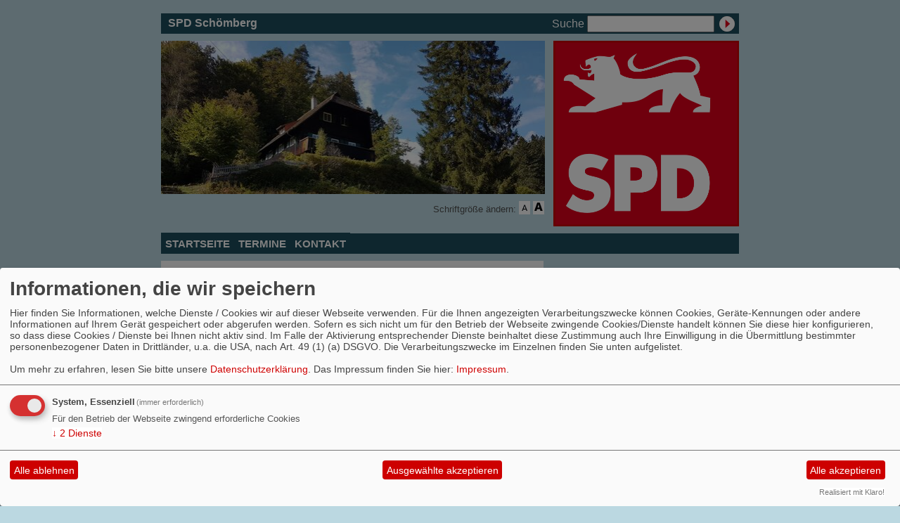

--- FILE ---
content_type: text/html; charset=utf-8
request_url: https://www.spd-schoemberg.de/meldungen/uebersicht/kommunalpolitik/v:all/
body_size: 5032
content:
<?xml version="1.0" encoding="utf-8"?><!DOCTYPE html PUBLIC "-//W3C//DTD XHTML 1.0 Transitional//EN" "http://www.w3.org/TR/xhtml1/DTD/xhtml1-transitional.dtd">
<html xmlns="http://www.w3.org/1999/xhtml" xml:lang="de" lang="de">

<head>

<meta http-equiv="Content-Type" content="text/html;charset=utf-8" />

<link rel="stylesheet" type="text/css" href="/_websozicms/corner/themes/spd2009_blau_schmal/style.css" title="Standard" media="screen, projection" /><style type="text/css"><!-- body {font-size: 62.5%;} --></style>


<title>SPD Sch&ouml;mberg</title> 
<style type="text/css" media="screen, projection"><!-- #headbg {background-image: url(/images/user_pages/20180922_151308_B.jpg);}--></style>
<link rel="stylesheet" type="text/css" href="/_websozicms/corner/themes/spd2009_blau_schmal/druck.css" media="print" /><meta name="keywords" content="SPD, Sch&ouml;mberg, Ortsverein, Sozialdemokratische Partei Deutschlands, Sch&ouml;mberg im Schwarzwald, Sch&ouml;mberg bei Neuenb&uuml;rg," />
<meta name="description" content="Internetauftritt der SPD Sch&ouml;mberg" />
<meta name="robots" content="INDEX, FOLLOW" />
<meta name="language" content="de" />
<meta name="revisit-after" content="10 days" />
<meta name="author" content="SPD Sch&ouml;mberg" />
<link rel="canonical" href="https://www.spd-schoemberg.de/meldungen/uebersicht/kommunalpolitik/v:all/" />
<link rel="shortcut icon" href="/_websozicms/assets/favicon.ico" type="image/x-icon" />
<meta property="og:type" content="website" />
<meta property="og:title" content="SPD Schömberg" />

<script defer type="text/javascript" src="/_websozicms/assets/css_js/klaro/config.js"></script>
<link rel="stylesheet" type="text/css" href="/_websozicms/assets/css_js/klaro/klaro.min.css">
<script defer type="text/javascript" src="/_websozicms/assets/css_js/klaro/klaro-no-css.js"></script><!--schoembg-->
<link rel="stylesheet" href="/_websozicms/assets/css_js/system.min.3.css" />

<link rel="stylesheet" href="/_websozicms/assets/css_js/font-awesome/5.0.1/css/fontawesome-all.min.css" />
<link rel='stylesheet' href='/_websozicms/assets/css_js/shariff/3.2.1/shariff.complete.css'>

<link rel="alternate" type="application/rss+xml" title="SPD Schömberg Newsticker (RSS)" href="https://www.spd-schoemberg.de/index.xml" />
<link rel="alternate" type="application/atom+xml" title="SPD Schömberg Newsticker (Atom)" href="https://www.spd-schoemberg.de/atom.xml" />
<link rel="alternate" type="application/atom+xml" title="SPD Schömberg Termine (Atom + Gdata)" href="https://www.spd-schoemberg.de/calendar.xml" />

<script type="text/javascript" src="/_websozicms/assets/css_js/jquery/3.6.0/jquery-3.6.0.min.js"></script>
<script type="text/javascript" src="/_websozicms/assets/css_js/jqueryui/1.12.1/jquery-ui.min.js"></script>
<link rel="stylesheet" href="/_websozicms/assets/css_js/jqueryui/1.12.1/themes/base/jquery-ui.min.css">
<script type="text/javascript" src="/_websozicms/assets/css_js/system.min.2.js"></script>
<script type="text/javascript">(function ($) { $(function() { $(".mj_accordion").mjAccordion()}); }(jQuery)); </script>
<script type="text/javascript">(function ($) { $(function() { $(".mj_tab").mjTab()}); }(jQuery)); </script><script type='text/javascript' src='/_websozicms/assets/css_js/ckeditor/ckeditor.js'></script >
<script type="text/javascript">
<!--
function SetFontSize(pl)
{
	if(navigator.cookieEnabled == false)
		return true;
	else {
		var fz = get_csscookie();
		if(fz == 0)
			fz = 62.5;

		if(pl == '-' )
			fz = fz-10;
		if(pl == '+')
			fz = fz+10;

		if(fz<= 52.5)
			fz = 52.5;

		document.getElementById("gesamt").style.fontSize = fz+"%";
		set_csscookie(fz);
		return false;
	}
}
//-->
</script>


</head>

<body id="gesamt">


<div id="head" class="pagebox">
	<div id="headlinks">
		<h1>SPD Sch&ouml;mberg</h1>
		
		<form method="get" action="index.php"><p>
		<label for="qjump">Suche</label> <input type="text" size="18" name="query" id="qjump" value="" /><input type="image" src="/_websozicms/corner/themes/spd2009_blau_schmal/gif/search00.gif" alt="Suchen" class="submit" /><input type="hidden" name="mod" value="search" /><input type="hidden" name="op" value="e" /><input type="hidden" name="offset" value="10" /><input type="hidden" name="min" value="0" /><input type="hidden" name="menu" value="" /></p></form>	</div>

	<div class="clearboth">
		<div class="pagebox">
	
	<img id="banner" src="/images/user_pages/20180922_151308_B.jpg" width="546" alt="" /><img src="/images/user_pages/SPD_BaWue_Loewe_oT.png" width="264" id="logo" alt="" />	</div>
	</div>

	<ul id="sprungmarken">
	<li><a href="#content">Zum Inhalt springen.</a></li>
	</ul>

	<ul id="bread_and_crump" title="Ihre Position:"><li><a href="" class="active"></a></li></ul>
	<div id="csstools" rel="nofollow">Schriftgröße ändern: <a class="imgrep" id="fontsize1" href="index.php?schrift_kleiner" onclick="return SetFontSize('-')"><img src="/_websozicms/corner/themes/spd2009_blau_schmal/gif/schrift-kleiner.png" alt="Schrift kleiner" title="Schrift kleiner" width="16" height="16" /></a>

	<span class="hide">.</span>

	<a class="imgrep" rel="nofollow" id="ir2" href="index.php?schrift_groesser" onclick="return SetFontSize('+')"><img src="/_websozicms/corner/themes/spd2009_blau_schmal/gif/schrift-groesser.png" alt="Schrift größer" title="Schrift größer" width="16" height="16" /></a></div>
	<div class="clear">&nbsp;</div>
</div>


<div id="nav" class="pagebox">
	<ol><li><a href="/index.php">Startseite</a></li><li><a href="/termine/show/">Termine</a></li><li><a href="/form/432/">Kontakt</a></li></ol></div>

<div class="pagebox">
	<div class="block">
		</div>

		<div id="content">
			
	<h1> Nachrichten zum Thema <q>Kommunalpolitik</q> </h1>
	<div class="text">
 <p class="navtopics">Andere Themen: <a href="/meldungen/uebersicht/allgemein/">[Allgemein]</a> <a href="/meldungen/uebersicht/ankuendigungen/">[Ankündigungen]</a> <a href="/meldungen/uebersicht/service/">[Service]</a> <a href="/meldungen/uebersicht/ortsverein/">[Ortsverein]</a> <a href="/meldungen/uebersicht/arbeitsgemeinschaften/">[Arbeitsgemeinschaften]</a> <a href="/meldungen/uebersicht/bundespolitik/">[Bundespolitik]</a> <a href="/meldungen/uebersicht/europa/">[Europa]</a> [Kommunalpolitik] <a href="/meldungen/uebersicht/landespolitik/">[Landespolitik]</a> <a href="/meldungen/uebersicht/mdb-und-mdl/">[MdB und MdL]</a> <a href="/meldungen/uebersicht/kreisverband/">[Kreisverband]</a> <a href="/meldungen/uebersicht/veranstaltungen/">[Veranstaltungen]</a> <a href="/meldungen/uebersicht/wahlen/">[Wahlen]</a> <a href="/meldungen/uebersicht/politik/">[Politik]</a> <a href="/meldungen/uebersicht/pressemitteilungen/">[Pressemitteilungen]</a> <a href="/meldungen/uebersicht/presseecho/">[Presseecho]</a> <a href="/meldungen/uebersicht/wahlkreis/">[Wahlkreis]</a> <a href="/meldungen/uebersicht/aus-dem-parteileben/">[Aus dem Parteileben]</a> <a href="/meldungen/uebersicht/gemeinderatsfraktion/">[Gemeinderatsfraktion]</a> <a href="/meldungen/uebersicht/kreistagsfraktion/">[Kreistagsfraktion]</a> <a href="/meldungen/uebersicht/landtagsfraktion/">[Landtagsfraktion]</a> <a href="/meldungen/uebersicht/kontra/">[Kontra]</a> <a href="/meldungen/uebersicht/historisches/">[Historisches]</a> <a href="/meldungen/uebersicht/antraege/">[Anträge]</a> <a href="/meldungen/uebersicht/kommunale-werkstaetten/">[Kommunale Werkstätten]</a> <a href="/meldungen/uebersicht/partei/">[Partei]</a> <a href="/meldungen/uebersicht/standpunkte/">[Standpunkte]</a> </p> 
<div class="clear">&nbsp;</div>
	</div>
	
	<div class="text">
	<h2> <img src="/images/thumbs/IMG_0188.jpg" width="100" height="75" class="fr" alt="Die neue SPD Fraktion im Nagolder Gemeinderat" /> <dfn>Kommunalpolitik</dfn> <a href="/meldungen/145929-anna-ohnweiler-als-neues-mitglied-in-der-spd-fraktion-nagold-begruesst/" rel="bookmark">Anna Ohnweiler als neues Mitglied in der SPD-Fraktion Nagold begrüßt</a> </h2>
 <p style="margin:0cm"><span style="font-size:12pt"><span style="font-family:Cambria,serif"><span style="font-family:Arial,sans-serif"><span style="color:black"></span></span></span></span></p>

<p style="margin:0cm"><span style="font-size:12pt"><span style="font-family:Cambria,serif"><span style="font-family:Arial,sans-serif"><span style="color:black">In der letzten Fraktionssitzung der SPD Nagold begr&uuml;&szlig;ten die Fraktionsmitglieder ihr neues Mitglied Anna Ohnweiler. Mit Ohnweiler zieht seit langem wieder eine Frau f&uuml;r die SPD in den Rat der Stadt ein. Ohnweiler wird in der n&auml;chsten Sitzung des Gemeinderates als neue Gemeinder&auml;tin der Stadt Nagold verpflichtet und ihre Arbeit aufnehmen. Sie r&uuml;ckt f&uuml;r den ehemaligen evangelischen Pfarrer f&uuml;r Vollmaringen, Schietingen und G&uuml;ndringen Daniel Geese nach, der seit 01. M&auml;rz eine neue Pfarrstelle in Stuttgart Botnang bekleidet.</span></span></span></span></p>
<p class="morelink"><a href="/meldungen/145929-anna-ohnweiler-als-neues-mitglied-in-der-spd-fraktion-nagold-begruesst/"><img src="https://www.spd-bw.de/_websozicms/assets/mehr_grau.gif" alt="Mehr {$strip_title}" width="53" height="12" /></a> </p> <p class="artikelinfo"> Ver&ouml;ffentlicht von <a href="https://www.spd-kreis-calw.de">SPD Kreis Calw</a> am 21.03.2023</p> 
<div class="clear">&nbsp;</div>
	</div>
	
	<div class="text">
	<h2> <dfn>Kommunalpolitik</dfn> <a href="/meldungen/sprung-ins-risiko-ohne-fallschirm/" rel="bookmark">„Sprung ins Risiko ohne Fallschirm</a> </h2>
 <p>Der SPD-Kreisvorstand hat mit gro&szlig;er Sorge auf einer au&szlig;erordentlichen Besprechung die Corona Situation im Landkreis Calw er&ouml;rtert und einen 10 Punkte Krisenplan erarbeitet<br />
&nbsp;</p>
<p class="morelink"><a href="/meldungen/sprung-ins-risiko-ohne-fallschirm/"><img src="https://www.spd-bw.de/_websozicms/assets/mehr_grau.gif" alt="Mehr {$strip_title}" width="53" height="12" /></a> </p> <p class="artikelinfo"> Ver&ouml;ffentlicht von <a href="https://www.spd-kreis-calw.de">SPD Kreis Calw</a> am 20.03.2021</p> 
<div class="clear">&nbsp;</div>
	</div>
	
	<div class="text">
	<h2> <dfn>Kommunalpolitik</dfn> <a href="/meldungen/gegen-einen-dreispurigen-ausbau-der-b463-im-nagoldtal-positionierungspapier-aktionsbuendnis-b463/" rel="bookmark">Gegen einen dreispurigen Ausbau der B463 im Nagoldtal Positionierungspapier Aktionsbündnis B463</a> </h2>
 <p>Der SPD Kreisverband hat an der Ausarbeitung des Positionspapiers gegen den Ausbau der B 463 im Nagoldtal mitgewirkt. Wir sprechen uns klar gegen den unn&ouml;tigen dreispurigen Ausbau in einem besonders sch&uuml;tzenswerten Teil des Nagoldtals bei Unterreichenbach aus. Bitte beteiligt euch an der Online Petition&nbsp;<a data-saferedirecturl="https://www.google.com/url?q=http://chng.it/d8Y7FqDVqH&amp;source=gmail&amp;ust=1601585091865000&amp;usg=AFQjCNHUMuSFyw5diJ3iLpgsqBaq2YWMcA" href="http://chng.it/d8Y7FqDVqH" target="_blank">http://chng.it/d8Y7FqDVqH</a>&nbsp;, unsere Gr&uuml;nde gegen den Ausbau sind im Positionspapier auf unserer homepage nachzulesen. Hier k&ouml;nnt Ihr die Argumente des B&uuml;ndnisses finden.&nbsp;</p>
<p class="morelink"><a href="/meldungen/gegen-einen-dreispurigen-ausbau-der-b463-im-nagoldtal-positionierungspapier-aktionsbuendnis-b463/"><img src="https://www.spd-bw.de/_websozicms/assets/mehr_grau.gif" alt="Mehr {$strip_title}" width="53" height="12" /></a> </p> <p class="artikelinfo"> Ver&ouml;ffentlicht von <a href="https://www.spd-kreis-calw.de">SPD Kreis Calw</a> am 30.09.2020</p> 
<div class="clear">&nbsp;</div>
	</div>
	
	<div class="text">
	<h2> <dfn>Kommunalpolitik</dfn> <a href="/meldungen/keine-autobahn-im-nagoldtal-kein-autobahnaehnlicher-ausbau-der-b-463-im-nagoldtal/" rel="bookmark">Keine Autobahn im Nagoldtal Kein autobahnähnlicher Ausbau der B 463 im Nagoldtal</a> </h2>
 <p>Der in Teilen geplante dreispurige Ausbau der B 463 im Nagoldtal kommt einer verkehrspolitischen Geisterfahrt gleich! Diese Bundesstra&szlig;e geh&ouml;rt in Deutschland sicherlich zu den Bundesstra&szlig;en, die mit ca. 5.800 Fahrzeugen an Tag am wenigsten frequentiert ist.</p>
<p class="morelink"><a href="/meldungen/keine-autobahn-im-nagoldtal-kein-autobahnaehnlicher-ausbau-der-b-463-im-nagoldtal/"><img src="https://www.spd-bw.de/_websozicms/assets/mehr_grau.gif" alt="Mehr {$strip_title}" width="53" height="12" /></a> </p> <p class="artikelinfo"> Ver&ouml;ffentlicht von <a href="https://www.spd-kreis-calw.de">SPD Kreis Calw</a> am 17.05.2020</p> 
<div class="clear">&nbsp;</div>
	</div>
	
	<div class="text">
	<h2> <dfn>Kommunalpolitik</dfn> <a href="/meldungen/wohnungsarmut-bezahlbaren-wohnraum-schaffen-im-landkreis-calw/" rel="bookmark">Wohnungsarmut Bezahlbaren Wohnraum schaffen—im Landkreis Calw!</a> </h2>
 <p>Der SPD Kreisvorstand hat sich mit einem der wichtigsten Themen im Landkreis Calw besch&auml;ftigt. &bdquo;In allen Orten fehlen bezahlbare Wohnungen und der bisherige Wohnungsbau reicht nicht aus, um den Wohnungsmangel zu beheben. Wenn jetzt nicht schnell gehandelt wird, ist der soziale Frieden gef&auml;hrdet&ldquo;, kritisierte Andreas Reichstein, stellvertretender Kreisvorsitzender.&nbsp;</p>
<p class="morelink"><a href="/meldungen/wohnungsarmut-bezahlbaren-wohnraum-schaffen-im-landkreis-calw/"><img src="https://www.spd-bw.de/_websozicms/assets/mehr_grau.gif" alt="Mehr {$strip_title}" width="53" height="12" /></a> </p> <p class="artikelinfo"> Ver&ouml;ffentlicht von <a href="https://www.spd-kreis-calw.de">SPD Kreis Calw</a> am 10.02.2020</p> 
<div class="clear">&nbsp;</div>
	</div>
	
	<div class="text">
	<h2> Weitere Artikel </h2>
 <div class="articlenav"><p><a href="/index.php">&laquo; Startseite</a> <span class="bull">&bull;</span> <a href="/meldungen/uebersicht/start:5/kommunalpolitik/">Ältere Artikel &raquo;</a> <span class="bull">&bull;</span> <a href="/meldungen/archiv/">Alle Artikel nach Themen sortiert</a></p></div> 
<div class="clear">&nbsp;</div>
	</div>
	
	<div class="text">
	<h2> RSS-Nachrichtenticker </h2>
 <p class="rssinfo"><img src="https://www.spd-bw.de/_websozicms/assets/rss.gif" alt="" width="24" height="12" class="rssimg" /> <a href="/meldungen/rss/">RSS-Nachrichtenticker, Adresse und Infos</a>.</p> 
<div class="clear">&nbsp;</div>
	</div>
				<div id="contentblock1">
				
	<div class="contentblock" id="lblock23141">
		<h2> Aktuelle-Artikel </h2>
		<div class="text">
 <div class="sys_nav"><ul><li><a href="/meldungen/wohnraumsuche-klinikverbund-suedwest/" title="08.11.2022">Wohnraumsuche Klinikverbund Südwest</a><span class="hide">.</span> Sehr geehrter Herr Oberb&uuml;rgermeister Gro&szlig;mann, &nbsp; in einem Gespr&auml;ch mit unserer Fraktion hat uns Herr Thomas Mattis, Senior &nbsp;Projektmanager Wohnraumbeschaffung &amp; ...<hr class="rssline" size="1" noshade="noshade" /></li><li><a href="/meldungen/solarpflicht-fuer-neubauten/" title="27.09.2020">Solarpflicht für Neubauten</a><span class="hide">.</span> Sehr geehrter Herr Oberb&uuml;rgermeister Gro&szlig;mann, &nbsp; in einem Gespr&auml;ch mit unserer Fraktion hat uns Herr Thomas Mattis, Senior &nbsp;Projektmanager Wohnraumbeschaffung &amp; ...<hr class="rssline" size="1" noshade="noshade" /></li><li><a href="/meldungen/kostenfreier-innerortsverkehr/" title="27.09.2020">Kostenfreier Innerortsverkehr</a><span class="hide">.</span> Sehr geehrter Herr Oberb&uuml;rgermeister Gro&szlig;mann, &nbsp; in einem Gespr&auml;ch mit unserer Fraktion hat uns Herr Thomas Mattis, Senior &nbsp;Projektmanager Wohnraumbeschaffung &amp; ...<hr class="rssline" size="1" noshade="noshade" /></li><li><a href="/meldungen/sponsorenmodell-aussichtsturm/" title="27.09.2020">Sponsorenmodell Aussichtsturm</a><span class="hide">.</span> Sehr geehrter Herr Oberb&uuml;rgermeister Gro&szlig;mann, &nbsp; in einem Gespr&auml;ch mit unserer Fraktion hat uns Herr Thomas Mattis, Senior &nbsp;Projektmanager Wohnraumbeschaffung &amp; ...<hr class="rssline" size="1" noshade="noshade" /></li><li><a href="/meldungen/gebuehrenfreies-letztes-kindergartenjahr/" title="27.09.2020">Gebührenfreies letztes Kindergartenjahr</a><span class="hide">.</span> Sehr geehrter Herr Oberb&uuml;rgermeister Gro&szlig;mann, &nbsp; in einem Gespr&auml;ch mit unserer Fraktion hat uns Herr Thomas Mattis, Senior &nbsp;Projektmanager Wohnraumbeschaffung &amp; ...<hr class="rssline" size="1" noshade="noshade" /></li></ul></div>


		<div class="clear">&nbsp;</div>
		</div>
	</div>			</div>

			<div class="infobox center">
			<p><a href="http://www.websozis.de">WebsoziCMS 3.9.9</a>  - 001987375 -  1 auf <a href="http://https://www.spd-elchesheim-illingen.de">SPD Elchesheim-Illingen</a> - 1 auf <a href="http://https://www.spd-schwetzingen.de">SPD Schwetzingen</a> - 1 auf <a href="http://https://www.spd-badschoenborn.de">SPD Bad Sch&ouml;nborn</a> - 1 auf <a href="http://https://www.spd-ov-aidlingen.de">SPD Aidlingen</a> - 1 auf <a href="http://https://www.spd-denzlingen.de">SPD Denzlingen</a> - 1 auf <a href="http://https://www.spd-neckartailfingen.de">SPD Neckartailfingen</a> - </p>			</div>

			<div id="footer">
			<span>&copy; SPD 2009</span> <ul><li><a href="/index.php?mod=sitemap">Inhalt</a></li><li><a href="/index.php?mod=glossar">Glossar</a></li><li><a href="index.php?mod=portal" title="&Uuml;bersicht aller Teilnehmer am Landesportal">Befreundete Seiten</a></li><li><a href="/impressum/">Impressum</a></li></ul><div class="clear">&nbsp;</div></div>
		</div>

		<div class="block" id="moreblocks">
		<div class="text"><ul><li><a href="http://www.spd-kreis-calw.de/">SPD Kreis Calw</a></li><li><a href="http://www.spd-bw.de/">SPD Baden-Württemberg</a></li><li><a href="http://www.spd.de/menu/-1/">spd.de</a></li><li><a href="http://www.meinespd.net/">meinespd.net</a></li></ul></div>
	<div class="blockhighlight" id="rblock9377">
		<h2> </h2>
		<div class="text">
 
<table class="wscounter">
<tbody>
<tr><td>Besucher:</td><td class="wscounter_num">1987376</td></tr>
<tr><td>Heute:</td><td class="wscounter_num">216</td></tr>
<tr><td>Online:</td><td class="wscounter_num">12</td></tr>
</tbody>
</table><!--nocache-->


		<div class="clear">&nbsp;</div>
		</div>
	</div>
			</div>

	</div>
<script type='text/javascript' src='/_websozicms/assets/css_js/shariff/3.2.1/shariff.min.js'></script>
	</body>
	</html>

--- FILE ---
content_type: text/css
request_url: https://www.spd-schoemberg.de/_websozicms/corner/themes/spd2009_blau_schmal/style.css
body_size: 1843
content:
/* 0 Hauptseitenelemente */

body {
font-size: 62.5%;
font-family: Verdana, sans-serif;
background: #bbd8e1;
text-align: center;
margin: 0;
margin-bottom: 10px;
padding: 0;
}

.pagebox {
width: 822px;
margin: auto;
text-align: left;
}

/* 1 HTML vorbereiten */

table, td, th {
vertical-align: top;
}

input {
vertical-align: middle;
}

h1, h2, h3, h4, h5, h6, table, p {
font-size: 100%;
margin: 0;
}

h3, h4, h5, h6, table, p {
font-size: 100%;
margin-bottom: 0.7em;
}

input, textarea, select, button {
font-family: Verdana, sans-serif;
font-size: 100%;
}

dd {
margin-left: 20px;
}

a {
color: #000;
background: #fff;
}

a:visited {
color: #666;
background: #fff;
}

ul li {
list-style-image: url(gif/li_rot.gif);
}

/* 2 Kopfbereich */

#head {
font-size: 160%;
margin-top: 1.2em;
}

/* 2.1 Kopfzeile */

#headlinks {
background: #1c4c5c;
color: #fff;
padding: 0;
margin: 0;
text-align: right;
line-height: 1.8em;
width: 100%;
}

#headlinks * {
display: inline;
list-style-type: none;
vertical-align: middle;
font-family: sans-serif;
}

#headlinks h1 {
float: left;
padding-left: 10px;
}

/* 2.2 Banner und Logo */

#banner {
color:#fff;
background: #c00;
float: left;
margin: 10px 0;
display: block;
}

#logo {
color:#fff;
background: #c00;
float: right;
margin: 10px 0;
display: block;
}

/* 2.3 Sprungmarken */

#sprungmarken {
position: absolute;
top: 0;
width: 822px;
margin: 0;
padding: 0;
}

#sprungmarken li {
display: inline;
list-style-type: none;
}

#sprungmarken a, #sprungmarken a:visited  {
position: absolute;
top: -2000px;
}

#sprungmarken a:focus, #sprungmarken a:hover, #sprungmarken a:active  {
top: 0;
}

/* 2.4 Positionsanzeige */

#bread_and_crump {
padding: 0;
margin: 0 0 0 1em; /* Stefan  normalerweiße alles 0*/
padding-bottom: 12px;
font-size: 80%;
color: #505050;
background: transparent;
display: block;
/*width: 546px; by Stefan*/
float: left;
}

#bread_and_crump li {
display: inline;
list-style-type: none;
padding-right: 5px;
}

#bread_and_crump a {
color: #505050;
background: transparent;
text-decoration: none;
}

#bread_and_crump a:hover {
text-decoration: underline;
}

#csstools {
/*width: 264px; by Stefan Heitmann*/
margin-right: 1em; /* also by me */
float: right;
text-align: right;
font-size: 80%;
color: #505050;
background: transparent;
}

/* 3 Navi Kopf */

#nav {
clear: both;
}

#nav h2 {
position: absolute;
top: -1000px;
}

#nav ol {
display: table;
padding: 0;
margin: 0;
font-size: 150%;
background: #1c4c5c;
color: #144B93;
width: 100%;
font-weight: bold;
text-transform: uppercase;
}


#nav li {
margin: 0;
display: block;
float: left;
list-style-type: none;
padding: 6px 0 6px 0;
}

#nav a, #nav strong {
font-family: sans-serif;
padding: 7px 6px 0px 6px;
border-bottom: 6px solid #1c4c5c;
border-right-color: #1c4c5c;
text-decoration: none;
background: #1c4c5c;
color: #ffffff;
}

#nav a.path {
border-bottom: 6px solid #549db3;
background: #549db3;
color: #fff;
}

#nav strong {
border-bottom: 6px solid #cc0000;
background: #cc0000;
color: #fff;
}

#nav a:hover, #nav a:focus {
border-bottom: 6px solid #cc0000;
background: #fff;
color: #cc0000;
}

/* 4 Navigation Ebene 2 und 3 */

#nav2, #nav2 ul {
margin: 0;
padding: 0;
font-family: sans-serif;
font-weight: bold;
position: relative;
}

#nav2 li {
display: block;
list-style-type: none;
list-style-image: none;
margin-bottom: 2px;
}

#nav2 a, #nav2 strong, #nav2 li {
background: #549db3;
color: #ffffff;
}

#nav2 a, #nav2 strong {
font-size: 150%;
font-family: sans-serif;
padding: 6px 6px 6px 6px;
border-right: 6px solid #549db3;
text-decoration: none;
display: block;
position: relative;
}

#nav2 a.path {
border-bottom: 6px solid #549db3;
border-right: 6px solid #549db3;
background: #549db3;
color: #ffffff;
}

#nav2 ul {
margin-bottom: 2px;
display: inline;
}

#nav2 ul li {
border-right: 6px solid #549db3;
}

#nav2 ul li a, #nav2 ul li strong {
font-size: 120%;
margin-bottom: 0;
}

#nav2 strong {
border-right: 6px solid #549db3;
border-bottom-color:#cc0000;
background: #cc0000 url(gif/sub_actj.gif) no-repeat 246px 9px;
color: #ffffff;
padding-right: 20px;
}

#nav2 ul li strong {
background-position: 240px 7px;
}

#nav2 a:hover, #nav2 a:focus {
border-right: 6px solid #cc0000;
background: #fff;
color: #cc0000;
}

/* 5 Inhalt */

#content {
margin-top: 10px;
width: 544px;
float: left;
}

/* 5.1 Inhaltselemente */

#content h1, #content .infobox, #content .text {
background: #fff;
color: #505050;
width: 544px;
margin-bottom: 10px;
}

#content h1 {
font-size: 160%;
padding: 10px 10px 0 10px;
margin: 0;
}

#content .infobox {
clear:left;
}

/* WSC */

#content h1 a {
font-size: 70%;
}

#content .text, #content .infobox  {
font-size: 130%;
padding: 10px 10px 0 10px;
}

html>body #content h1, html>body #content .text, html>body #content .infobox  {
width: 524px;
}

#content .text blockquote, #content .infobox blockquote {
background: #e1ecf0;
color: #000;
margin: 0;
margin-bottom: 0.7em;
padding: 10px;
}

#content .text legend, #content .text fieldset {
background: #e1ecf0;
color: #000;
border-width: 0;
}

#content .text fieldset {
margin-bottom: 1em;
}

#content .text h2 {
font-size: 110%;
margin-bottom: 0.7em;
}

#content .text dfn {
text-align: left;
float: left;
font-size: 80%;
padding: 2px;
background: #cc0000;
color: #fff;
text-transform: uppercase;
}

#content .text a {
color: #ff0000;
background: #fff;
text-decoration: none;
font-weight: bold;
}


#content .text h2 a, #content .text h2 a:visited {
color: #505050;
clear: left;
display: block;
background: transparent;
}

#content .text h2 a:hover {
text-decoration: none;
background: transparent;
color: #ff0000;
}

#content .text a:visited, #content .text a:visited {
background: #fff;
color: #ff0000;
}

#content .text a:hover, #content .text a:focus {
background: #fff;
color: #ff0000;
text-decoration: underline;
}

#content .text h2, #content .infobox h2 {
font-size: 110%;
}

#content .text h1, #content .infobox h1 {
font-size: 120%;
margin: 0;
padding: 0;
padding-bottom: 10px;
width: 100%;
}

/* 5.2 Blöcke im Inhalt */

.contentblock {
width: 267px;
float: left;
margin-right: 10px;
}

#content .contentblock h2 {
width: 267px;
}

#content .contentblock .text {
width: 267px;
margin-bottom: 10px;
}

html>body #content .contentblock .text, html>body #content .contentblock h2 {
width: 247px;
}

#contentblock1 {
width: 556px;
}

* html #contentblock1 {
overflow-x: hidden;
}

#content .contentblock .text, .block .text, #content .contentblock .text a, .block .text a, #content .contentblock .text table, .block .text table  {
background: #1c4c5c;
color: #fff;
}

#content .contentblock .text a, .block .text a {
font-weight: bold;
text-decoration: none;
}

#content .contentblock .text a:hover, .block .text a:hover {
font-weight: bold;
text-decoration: underline;
}

.block .blockhell .text, .block .blockhell .text a  {
background: #fff;
color: #000;
}

.block .blockhighlight .text, .block .blockhighlight .text a  {
color: #fff;
background: #1c4c5c;
}

.block .blockplain {
overflow: hidden;
}

.block .blockplain img {
margin-bottom: 10px;
}

.block .blockplain a, .block .blockplain a:hover, .block .blockplain a:active {
color: #000;
background: transparent;
text-decoration: none;
}

#content .contentblock h2, .block h2 {
color:#fff; 
background-color: #cc0000;
font-size: 130%;
padding: 2px 10px;
margin: 0;
text-transform: uppercase;
}

#content .contentblock .text h2, .block .text h2 {
font-size: 75%;
padding: 5px;
margin-bottom: 10px;
color: #fff;
background: #cc0000;
}

#content hr {
border-width: 0;
background: #144B93;
color: #144B93;
height: 1px;
}


#content .block100 {
width: 100%;
}

#content .block100 .text, #content .block100 h2  {
width: 544px !important;
}

html>body #content .block100 .text, html>body #content .block100 h2  {
width: 524px !important;
}

/* 6 Infopalte */

.block {
width: 266px;
float: right;
margin-top: 10px;
position: relative;
}

.block .text {
font-size: 130%;
padding: 10px 10px;
margin-bottom: 10px;
}

.block .text ul {
padding: 0;
margin: 0;
margin-left: 16px;
}

/* Fußzeile */

#footer {
font-size: 110%;
padding: 7px 10px 7px 10px;
margin-bottom: 10px;
text-transform: uppercase;
font-weight: bold;
}

#footer span {
float: left;
}

#footer, #footer a, #footer a:visited {
background: #1c4c5c;
color: #fff;
}

#footer ul, #footer li {
margin: 0 1em 0 0 !important;
padding: 0 !important;
}

#footer ul {
float: right;
}

#footer li {
display: inline;
list-style-type: none;
}

#footer li a {
padding: 0px 6px 0px 6px;
border-bottom: 6px solid #1c4c5c;
text-decoration: none;
background: #1c4c5c;
color: #fff;
}

#footer a:hover, #footer a:focus {
border-bottom: 6px solid #fff;
background: #1c4c5c;
color: #fff;
}


/* Anpassungen für das WSC */

html>body .sys_nav a {
overflow: hidden;
width: 244px;
}

html>body .infobox .sys_nav a {
width: 247px;
}

/* Extra Stuff*/
.vevent {
padding: 5px 0 0 20px ;
margin-bottom: 5px;
background: transparent url(http://spdnet.sozi.info/bawue/rhn/images/user_pages/bg_ulLis.gif) no-repeat 0 10px;
border-bottom: 4px solid #d7d7d7;
}

.vevent h2 {
width: 470px;
}

.calendarart, .calendardesc {
position: absolute;
left: -1000px;
}

.vevent .morelink {
text-align: left;
}

.topic
{
font-weight: bold;
text-align: right;
}


/* IE-7 Fix */

*+html .imgpreview {
width: 245px !important;


--- FILE ---
content_type: text/css
request_url: https://www.spd-schoemberg.de/_websozicms/corner/themes/spd2009_blau_schmal/druck.css
body_size: -54
content:
body
{
font: 12pt Garamond, Palatino, "Times New Roman", Times, serif;
color: black;
background: white;
}


#nav, #nav2, #headlinks, #clearboth, #sprungmarken, #bread_and_crump, #csstools, #banner, #logo, #contentblock1, #footer, .articlenav, .morelink, .clearall, .clear, .contentblock, #moreblocks {
display: none !important;
}


h1 {font-size:14pt;color:#000000; border-bottom:1pt solid black;}
h2 {font-size:14pt;color:#000000;}
h3 {font-size:14pt;color:#000000;}

code, pre {font-size:14px;color:#0000ff;}

legend{
font-weight:bold;
}

a img {
border-width: 0;
}


#box{
width:100%;
margin:0px auto;

}

#headbg {
background: transparent;
color: #000;
}

#logo {
float: right;
}

#headtext{
font-size: 17pt;
font-weight: bold;
text-align: right;
clear: both;
}

#left, #menublockcontainer, #right, #navtop, #footer  {
display:none;
}

.sideboxatitle {
font-size: 14pt;
font-weight:bold;
}

.h1 ul, .h1 li {
display: inline;
}


#jump, .sideboxatitle img {
display:none;
}